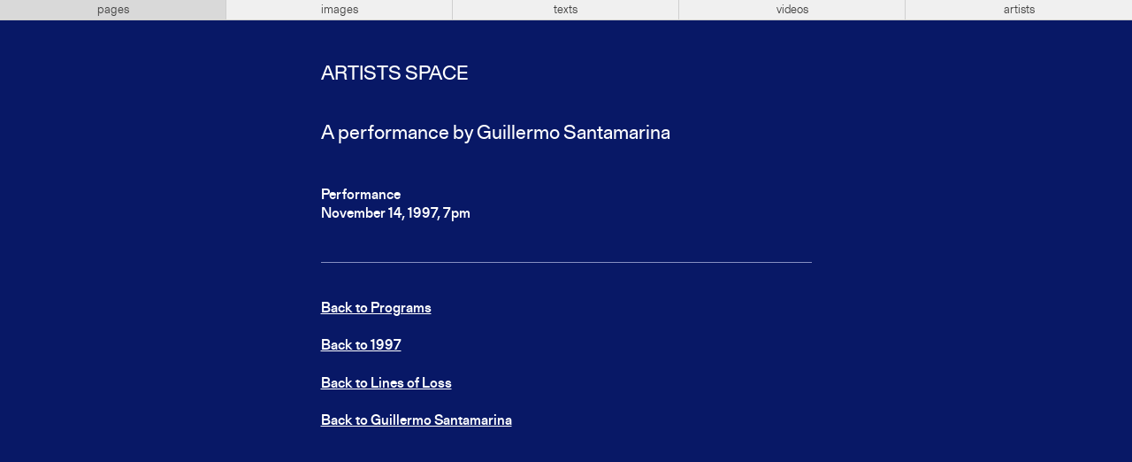

--- FILE ---
content_type: text/html; charset=UTF-8
request_url: https://artistsspace.org/programs/a-performance-by-guillermo-santamarina
body_size: 2238
content:
<!-----------------------------
Header
------------------------------>



<!doctype html>
<html lang="en">
<!--
                 _     _
                |`\__/ /
  ° ls °        \   ~ ~                         __ \/_
                /    ●                         (≤ \`\
   _.__________/    |                       _\, \ \\/
  //               {}                        /`\/\ \\    ~ mb ~
 `|      ,   ,     {}        __...__              \ \\
  \      /___;    ,'       .`       `.             \ \\/\/_
   ) ,-;`    `\  //       :  ︶ ⌢ ︶  :            /\ \\'\
  | / (        ;||         .____ ____.            \ `\\\
  ||`\\        |||            :   :              __\ `\\\
  )\   )\      )||            :   :   + ta +      /|`  `\\
   -    -       --            `---`                      \\
                                                          \\
                                                           \\    ,
                    Website for Artists Space               `---'
        Laurel Schwulst, Taichi Aritomo, and Mark Beasley
                              2019
-->

<head profile="http://www.w3.org/2005/10/profile">
<!-- Google tag (gtag.js) -->
<script async src="https://www.googletagmanager.com/gtag/js?id=G-GR9BVDM57E">
</script>
<script>
  window.dataLayer = window.dataLayer || [];
  function gtag(){dataLayer.push(arguments);}
  gtag('js', new Date()); gtag('config', 'G-GR9BVDM57E');
</script>

  <meta charset="utf-8">
  <meta name="viewport" content="width=device-width,initial-scale=1.0">
  <title>A performance by Guillermo Santamarina</title>

  <!-- CSS -->
  <link href="https://artistsspace.org/public/css/styles.css?4156f83e18d392e70cd2578fb2e54385" rel="stylesheet">

  <!-- Favicon -->
            <!-- Night -->
      <link rel="icon" type="image/gif" href="https://artistsspace.org/media/site/1840464460-1623173021/horse-night-32.gif" />
      
  <!-- SEO -->
  
  <meta property="og:title" content="A performance by Guillermo Santamarina">
      <meta property="og:url" content="https://artistsspace.org/programs/a-performance-by-guillermo-santamarina">
  <meta name="twitter:title" content="A performance by Guillermo Santamarina">
      <meta name="twitter:card" content="summary_large_image">
  </head>

<script type='text/javascript'>
var stripePubKey = "pk_live_eHjmIv6BpzVPLB8N3JjuCjsl00SrbAiU3w";
</script>

<body class="night ">

  <!-- Top Nav -->
  <nav id="top" class="bar  ">
    <div class="bar-center levels">
      <!-- Subdomains -->
      <ul aria-label="Subdomains Navigation" class="level subdomains">
        <li>
          <a href="https://artistsspace.org/home"
            class="current">
            pages
          </a>
        </li>
        <li>
          <a href="https://images.artistsspace.org"
            class="">
            images
          </a>
        </li>
        <li>
          <a href="https://texts.artistsspace.org"
            class="">
            texts
          </a>
        </li>
        <li>
          <a href="https://videos.artistsspace.org"
            class="">
            videos
          </a>
        </li>
        <li>
          <a href="https://artists.artistsspace.org"
            class="">
            artists
          </a>
        </li>
      </ul>

          </div>
  </nav>

  <div class="background">
          <main class="pages-subdomain">
        <div class="content">
          <h1 class="title">
            <a href="https://artistsspace.org/home">Artists Space</a>
          </h1>
    


<!-----------------------------
Title
------------------------------>
<h2>
      A performance by Guillermo Santamarina  </h2>


<!-----------------------------
Bulletin (only appears for current and upcoming exhibitions)
------------------------------>


<!-----------------------------
Summary Text
------------------------------>
<section class="text">
      <p>
              Performance<br>
            November 14, 1997, 7pm    </p>
    <div class="summary-text">
      </div>
</section>


<!-----------------------------
Accordion
------------------------------>
<!-----------------
Accordion Snippet
------------------>

<div aria-label="List of Expandable Sections" class="accordions">
  
  </div>


<!-----------------------------
Footer Images
TODO: Implement show-one at random, show-all in random order, show-all in order
------------------------------>



<!-----------------------------
Backlinks
------------------------------>
<!-----------------
Backlinks Snippet

At the bottom of the page and lists pages that link to this one.
------------------>


  <hr class="back">


<nav class="links backlinks">
  <ol>
          <li>
        <a href=https://artistsspace.org/programs>
          Back to Programs        </a>
      </li>
          <li>
        <a href=https://artistsspace.org/archive/1997>
          Back to 1997        </a>
      </li>
          <li>
        <a href=https://artistsspace.org/exhibitions/lines-of-loss>
          Back to Lines of Loss        </a>
      </li>
    
          <li>
        <a class="artist-name" href="https://artistsspace.org/artists/guillermo-santamarina">
          <span>Back to Guillermo Santamarina</span>
        </a>
      </li>
      </ol>
</nav>

<!-----------------------------
Footer
------------------------------>
    </div> <!-- End of div.content -->
  </main>

  <!-- focus-visible library for managing keyboard-driven focus states -->
  <script src="https://artistsspace.org/public/js/vendor/focus-visible.min.js?9bc621b6a1a218f9b776f04c8215ef34"></script>
      <script src="https://browser.sentry-cdn.com/5.7.1/bundle.min.js" integrity="sha384-KMv6bBTABABhv0NI+rVWly6PIRvdippFEgjpKyxUcpEmDWZTkDOiueL5xW+cztZZ" crossorigin="anonymous"></script>
    <script>Sentry.init({ dsn: 'https://c6c9b125f71a4dab80cf03c32f2304fb@sentry.io/1796576' })</script>
  
  <!-- GIF frame scripts -->
  <script src="https://artistsspace.org/public/js/vendor/gif-frames.min.js?b5ab7e5a1390c8ea75b90e9911a7d4d3"></script>  <script src="https://artistsspace.org/public/js/favicon-animation.min.js?27170e35f978fdb8d77127fa5cc9239b"></script>
      <!-- Pages scripts -->
    <script src="https://artistsspace.org/public/js/script.min.js?09257fb0e1d2aac6f51940c13ae2e91a"></script>  

<!-- Always use lazyload scripts -->
<!-- lazysizes plugin by aFarkas. https://github.com/aFarkas/lazysizes -->
<script src="https://artistsspace.org/public/js/vendor/lazysizes.min.js?fcb7109aacc796048242935c33a7f9ab"></script>
</div> <!-- Background color container -->


<!-- Night mode switcher -->
<a class="night-switch" href="https://artistsspace.org/programs/a-performance-by-guillermo-santamarina/sun:rise"><span class="night-switch-arrow"></span></a>
</body>
</html>


--- FILE ---
content_type: application/javascript
request_url: https://artistsspace.org/public/js/script.min.js?09257fb0e1d2aac6f51940c13ae2e91a
body_size: 7607
content:
!function(t){var e={};function n(r){if(e[r])return e[r].exports;var o=e[r]={i:r,l:!1,exports:{}};return t[r].call(o.exports,o,o.exports,n),o.l=!0,o.exports}n.m=t,n.c=e,n.d=function(t,e,r){n.o(t,e)||Object.defineProperty(t,e,{enumerable:!0,get:r})},n.r=function(t){"undefined"!=typeof Symbol&&Symbol.toStringTag&&Object.defineProperty(t,Symbol.toStringTag,{value:"Module"}),Object.defineProperty(t,"__esModule",{value:!0})},n.t=function(t,e){if(1&e&&(t=n(t)),8&e)return t;if(4&e&&"object"==typeof t&&t&&t.__esModule)return t;var r=Object.create(null);if(n.r(r),Object.defineProperty(r,"default",{enumerable:!0,value:t}),2&e&&"string"!=typeof t)for(var o in t)n.d(r,o,function(e){return t[e]}.bind(null,o));return r},n.n=function(t){var e=t&&t.__esModule?function(){return t.default}:function(){return t};return n.d(e,"a",e),e},n.o=function(t,e){return Object.prototype.hasOwnProperty.call(t,e)},n.p="",n(n.s=35)}([function(t,e,n){(function(e){var n=function(t){return t&&t.Math==Math&&t};t.exports=n("object"==typeof globalThis&&globalThis)||n("object"==typeof window&&window)||n("object"==typeof self&&self)||n("object"==typeof e&&e)||Function("return this")()}).call(this,n(37))},function(t,e){t.exports=function(t){try{return!!t()}catch(t){return!0}}},function(t,e){t.exports=function(t){return"object"==typeof t?null!==t:"function"==typeof t}},function(t,e,n){var r=n(9),o=n(18),i=n(14);t.exports=r?function(t,e,n){return o.f(t,e,i(1,n))}:function(t,e,n){return t[e]=n,t}},function(t,e,n){var r=n(15),o=n(5);t.exports=function(t){return r(o(t))}},function(t,e){t.exports=function(t){if(null==t)throw TypeError("Can't call method on "+t);return t}},function(t,e){var n={}.hasOwnProperty;t.exports=function(t,e){return n.call(t,e)}},function(t,e,n){var r=n(2);t.exports=function(t){if(!r(t))throw TypeError(String(t)+" is not an object");return t}},function(t,e,n){var r=n(0),o=n(21).f,i=n(3),c=n(23),a=n(19),u=n(45),s=n(53);t.exports=function(t,e){var n,l,f,p,d,v=t.target,y=t.global,g=t.stat;if(n=y?r:g?r[v]||a(v,{}):(r[v]||{}).prototype)for(l in e){if(p=e[l],f=t.noTargetGet?(d=o(n,l))&&d.value:n[l],!s(y?l:v+(g?".":"#")+l,t.forced)&&void 0!==f){if(typeof p==typeof f)continue;u(p,f)}(t.sham||f&&f.sham)&&i(p,"sham",!0),c(n,l,p,t)}}},function(t,e,n){var r=n(1);t.exports=!r((function(){return 7!=Object.defineProperty({},"a",{get:function(){return 7}}).a}))},function(t,e,n){var r=n(40),o=n(41);(t.exports=function(t,e){return o[t]||(o[t]=void 0!==e?e:{})})("versions",[]).push({version:"3.3.5",mode:r?"pure":"global",copyright:"© 2019 Denis Pushkarev (zloirock.ru)"})},function(t,e,n){var r=n(12),o=Math.min;t.exports=function(t){return t>0?o(r(t),9007199254740991):0}},function(t,e){var n=Math.ceil,r=Math.floor;t.exports=function(t){return isNaN(t=+t)?0:(t>0?r:n)(t)}},function(t,e,n){var r=n(0),o=n(10),i=n(25),c=n(58),a=r.Symbol,u=o("wks");t.exports=function(t){return u[t]||(u[t]=c&&a[t]||(c?a:i)("Symbol."+t))}},function(t,e){t.exports=function(t,e){return{enumerable:!(1&t),configurable:!(2&t),writable:!(4&t),value:e}}},function(t,e,n){var r=n(1),o=n(16),i="".split;t.exports=r((function(){return!Object("z").propertyIsEnumerable(0)}))?function(t){return"String"==o(t)?i.call(t,""):Object(t)}:Object},function(t,e){var n={}.toString;t.exports=function(t){return n.call(t).slice(8,-1)}},function(t,e,n){var r=n(2);t.exports=function(t,e){if(!r(t))return t;var n,o;if(e&&"function"==typeof(n=t.toString)&&!r(o=n.call(t)))return o;if("function"==typeof(n=t.valueOf)&&!r(o=n.call(t)))return o;if(!e&&"function"==typeof(n=t.toString)&&!r(o=n.call(t)))return o;throw TypeError("Can't convert object to primitive value")}},function(t,e,n){var r=n(9),o=n(22),i=n(7),c=n(17),a=Object.defineProperty;e.f=r?a:function(t,e,n){if(i(t),e=c(e,!0),i(n),o)try{return a(t,e,n)}catch(t){}if("get"in n||"set"in n)throw TypeError("Accessors not supported");return"value"in n&&(t[e]=n.value),t}},function(t,e,n){var r=n(0),o=n(3);t.exports=function(t,e){try{o(r,t,e)}catch(n){r[t]=e}return e}},function(t,e,n){"use strict";var r,o,i=n(66),c=RegExp.prototype.exec,a=String.prototype.replace,u=c,s=(r=/a/,o=/b*/g,c.call(r,"a"),c.call(o,"a"),0!==r.lastIndex||0!==o.lastIndex),l=void 0!==/()??/.exec("")[1];(s||l)&&(u=function(t){var e,n,r,o,u=this;return l&&(n=new RegExp("^"+u.source+"$(?!\\s)",i.call(u))),s&&(e=u.lastIndex),r=c.call(u,t),s&&r&&(u.lastIndex=u.global?r.index+r[0].length:e),l&&r&&r.length>1&&a.call(r[0],n,(function(){for(o=1;o<arguments.length-2;o++)void 0===arguments[o]&&(r[o]=void 0)})),r}),t.exports=u},function(t,e,n){var r=n(9),o=n(38),i=n(14),c=n(4),a=n(17),u=n(6),s=n(22),l=Object.getOwnPropertyDescriptor;e.f=r?l:function(t,e){if(t=c(t),e=a(e,!0),s)try{return l(t,e)}catch(t){}if(u(t,e))return i(!o.f.call(t,e),t[e])}},function(t,e,n){var r=n(9),o=n(1),i=n(39);t.exports=!r&&!o((function(){return 7!=Object.defineProperty(i("div"),"a",{get:function(){return 7}}).a}))},function(t,e,n){var r=n(0),o=n(10),i=n(3),c=n(6),a=n(19),u=n(24),s=n(42),l=s.get,f=s.enforce,p=String(u).split("toString");o("inspectSource",(function(t){return u.call(t)})),(t.exports=function(t,e,n,o){var u=!!o&&!!o.unsafe,s=!!o&&!!o.enumerable,l=!!o&&!!o.noTargetGet;"function"==typeof n&&("string"!=typeof e||c(n,"name")||i(n,"name",e),f(n).source=p.join("string"==typeof e?e:"")),t!==r?(u?!l&&t[e]&&(s=!0):delete t[e],s?t[e]=n:i(t,e,n)):s?t[e]=n:a(e,n)})(Function.prototype,"toString",(function(){return"function"==typeof this&&l(this).source||u.call(this)}))},function(t,e,n){var r=n(10);t.exports=r("native-function-to-string",Function.toString)},function(t,e){var n=0,r=Math.random();t.exports=function(t){return"Symbol("+String(void 0===t?"":t)+")_"+(++n+r).toString(36)}},function(t,e){t.exports={}},function(t,e,n){var r=n(47),o=n(0),i=function(t){return"function"==typeof t?t:void 0};t.exports=function(t,e){return arguments.length<2?i(r[t])||i(o[t]):r[t]&&r[t][e]||o[t]&&o[t][e]}},function(t,e,n){var r=n(12),o=Math.max,i=Math.min;t.exports=function(t,e){var n=r(t);return n<0?o(n+e,0):i(n,e)}},function(t,e,n){"use strict";var r=n(54).forEach,o=n(32);t.exports=o("forEach")?function(t){return r(this,t,arguments.length>1?arguments[1]:void 0)}:[].forEach},function(t,e,n){var r=n(5);t.exports=function(t){return Object(r(t))}},function(t,e,n){var r=n(16);t.exports=Array.isArray||function(t){return"Array"==r(t)}},function(t,e,n){"use strict";var r=n(1);t.exports=function(t,e){var n=[][t];return!n||!r((function(){n.call(null,e||function(){throw 1},1)}))}},function(t,e,n){"use strict";var r=n(3),o=n(23),i=n(1),c=n(13),a=n(20),u=c("species"),s=!i((function(){var t=/./;return t.exec=function(){var t=[];return t.groups={a:"7"},t},"7"!=="".replace(t,"$<a>")})),l=!i((function(){var t=/(?:)/,e=t.exec;t.exec=function(){return e.apply(this,arguments)};var n="ab".split(t);return 2!==n.length||"a"!==n[0]||"b"!==n[1]}));t.exports=function(t,e,n,f){var p=c(t),d=!i((function(){var e={};return e[p]=function(){return 7},7!=""[t](e)})),v=d&&!i((function(){var e=!1,n=/a/;return"split"===t&&((n={}).constructor={},n.constructor[u]=function(){return n},n.flags="",n[p]=/./[p]),n.exec=function(){return e=!0,null},n[p](""),!e}));if(!d||!v||"replace"===t&&!s||"split"===t&&!l){var y=/./[p],g=n(p,""[t],(function(t,e,n,r,o){return e.exec===a?d&&!o?{done:!0,value:y.call(e,n,r)}:{done:!0,value:t.call(n,e,r)}:{done:!1}})),h=g[0],x=g[1];o(String.prototype,t,h),o(RegExp.prototype,p,2==e?function(t,e){return x.call(t,this,e)}:function(t){return x.call(t,this)}),f&&r(RegExp.prototype[p],"sham",!0)}}},function(t,e,n){var r=n(16),o=n(20);t.exports=function(t,e){var n=t.exec;if("function"==typeof n){var i=n.call(t,e);if("object"!=typeof i)throw TypeError("RegExp exec method returned something other than an Object or null");return i}if("RegExp"!==r(t))throw TypeError("RegExp#exec called on incompatible receiver");return o.call(t,e)}},function(t,e,n){"use strict";n.r(e);var r,o,i,c,a;n(36),n(59),n(60),n(65),n(67),n(70),n(72);document.querySelectorAll("section.accordion").forEach((function(t){var e=t.querySelector("h3 button");e?e.addEventListener("click",(function(e){t.classList.toggle("closed");var n="false"==e.currentTarget.getAttribute("aria-expanded");e.currentTarget.setAttribute("aria-expanded",n),n?history.replaceState("",document.title,window.location.pathname+"#"+t.id+window.location.search):history.replaceState("",document.title,window.location.pathname+window.location.search)})):(console.log("Developer: This expandable accordion section is not yet accessible!"),console.log(t),t.querySelector("h3").addEventListener("click",(function(e){t.classList.toggle("closed")})))})),document.addEventListener("DOMContentLoaded",(function(t){if(window.location.hash){var e=document.getElementById(window.location.hash.substr(1));e.matches("section.accordion")&&e.querySelector("h3 button").click()}})),function(){function t(t){var e=t.querySelector("img");e&&(Math.min(e.naturalWidth,window.innerWidth)>e.clientWidth?t.classList.remove("not-expandable"):t.classList.add("not-expandable"))}window.lazySizesConfig=window.lazySizesConfig||{},window.lazySizesConfig.ricTimeout=1e3,document.querySelectorAll("img.lazyload").forEach((function(t){t.addEventListener("load",(function(){t.style.background="transparent"}))}));var e=document.querySelectorAll("\n\t\tsection.text .image-wrapper.magnification_enabled,\n\t\tsection.accordion .image-wrapper:not(.magnification_disabled),\n\t\tol.footer-images .image-wrapper.s:not(.magnification_disabled), ol.footer-images .image-wrapper.m:not(.magnification_disabled), ol.footer-images .image-wrapper.l:not(.magnification_disabled), ol.footer-images .image-wrapper.col:not(.magnification_disabled), ol.footer-images .image-wrapper.fit:not(.magnification_disabled),\n\t\t.product .image-wrapper");e.forEach((function(e){var n=e.querySelector("img");n&&(n.addEventListener("click",(function(){e.classList.contains("expanded")?(e.classList.remove("expanded"),t(e)):e.classList.contains("expanded")||e.classList.contains("not-expandable")||e.classList.add("expanded")})),n.addEventListener("load",(function(){t(e)})))}));var n,r,o,i,c=(n=function(){e.forEach((function(e){t(e)}))},r=500,function(){var t=this,e=arguments,c=function(){i=null,o||n.apply(t,e)},a=o&&!i;clearTimeout(i),i=setTimeout(c,r),a&&n.apply(t,e)});window.addEventListener("resize",c)}(),document.querySelectorAll(".image-wrapper video").forEach((function(t){var e=t.closest(".image-wrapper"),n=e.querySelector(".video-play-triangle"),r=!!t.closest("section.accordion");n.addEventListener("click",(function(){r&&!e.classList.contains("expanded")?e.classList.add("expanded"):(t.controls=!0,t.play(),n.style.display="none")})),4==t.readyState?t.closest(".color-placeholder").style.backgroundColor="transparent":t.addEventListener("canplay",(function(){t.closest(".color-placeholder").style.backgroundColor="transparent"}))})),document.querySelectorAll("section a.audio-wrapper").forEach((function(t){var e=t.querySelector("audio"),n=t.querySelector("span");t.addEventListener("click",(function(r){r.preventDefault(),n.innerText==t.dataset.playtext?e.play():e.pause()})),e.controls||(e.addEventListener("play",(function(){n.innerText=t.dataset.pausetext})),e.addEventListener("pause",(function(){n.innerText=t.dataset.playtext})),e.addEventListener("ended",(function(){n.innerText=t.dataset.playtext})))})),r=["#6f8b7d","#fa4fc1","#fb9437","#b8a030","#d7924e","#87bbff","#dc96e9","#b59d8a","#71aded","#3d5e9a","#885e49","#008000"],o=document.querySelector(".support-portal"),i=document.querySelector(".support-portal-menu-options"),c=document.querySelector(".support-portal-custom-form input"),a=document.querySelector(".support-portal-link"),o&&(a.addEventListener("click",(function(){o.classList.remove("hidden"),history.pushState({},"Donate",a.dataset.url)})),document.querySelector(".support-portal-close").addEventListener("click",(function(){"A"!==document.querySelector(".support-portal-close").nodeName&&(o.classList.add("hidden"),i.classList.remove("custom"),c.blur(),history.back())})),document.querySelector(".support-portal-menu-option.custom").addEventListener("click",(function(){i.classList.toggle("custom"),i.classList.contains("custom")?c.focus():c.blur()}))),document.querySelectorAll(".color-button").forEach((function(t){t.addEventListener("mousedown",(function(){!function(t){for(var e,n,r=t.length;0!==r;)n=Math.floor(Math.random()*r),e=t[r-=1],t[r]=t[n],t[n]=e}(r),t.style["border-color"]=r.slice(0,4).join(" "),t.style["background-color"]=r[4],t.style.color="black"})),t.addEventListener("mouseup",(function(){t.style["border-color"]="#cfcfcf",t.style["background-color"]="#f0f0f0",t.style.color="black"})),t.addEventListener("mouseout",(function(){t.style["border-color"]="#cfcfcf",t.style["background-color"]="#f0f0f0",t.style.color="black"}))})),document.querySelectorAll("input.dollar-input").forEach((function(t){t.addEventListener("input",(function(){var e=t.value.replace(/\D/g,"");t.value="$"+e})),t.addEventListener("focus",(function(){!function(t){if("number"==typeof t.selectionStart)t.selectionStart=t.selectionEnd=t.value.length;else if(void 0!==t.createTextRange){t.focus();var e=t.createTextRange();e.collapse(!1),e.select()}}(t)}))})),function(){if(document.querySelector(".week-widget")){var t=document.querySelectorAll("li.day");document.querySelectorAll("li.day .tab").forEach((function(e){e.addEventListener("click",(function(){t.forEach((function(t){t.classList.remove("selected")})),e.closest("li.day").classList.add("selected")}))}))}}()},function(t,e,n){"use strict";var r=n(8),o=n(29);r({target:"Array",proto:!0,forced:[].forEach!=o},{forEach:o})},function(t,e){var n;n=function(){return this}();try{n=n||new Function("return this")()}catch(t){"object"==typeof window&&(n=window)}t.exports=n},function(t,e,n){"use strict";var r={}.propertyIsEnumerable,o=Object.getOwnPropertyDescriptor,i=o&&!r.call({1:2},1);e.f=i?function(t){var e=o(this,t);return!!e&&e.enumerable}:r},function(t,e,n){var r=n(0),o=n(2),i=r.document,c=o(i)&&o(i.createElement);t.exports=function(t){return c?i.createElement(t):{}}},function(t,e){t.exports=!1},function(t,e,n){var r=n(0),o=n(19),i=r["__core-js_shared__"]||o("__core-js_shared__",{});t.exports=i},function(t,e,n){var r,o,i,c=n(43),a=n(0),u=n(2),s=n(3),l=n(6),f=n(44),p=n(26),d=a.WeakMap;if(c){var v=new d,y=v.get,g=v.has,h=v.set;r=function(t,e){return h.call(v,t,e),e},o=function(t){return y.call(v,t)||{}},i=function(t){return g.call(v,t)}}else{var x=f("state");p[x]=!0,r=function(t,e){return s(t,x,e),e},o=function(t){return l(t,x)?t[x]:{}},i=function(t){return l(t,x)}}t.exports={set:r,get:o,has:i,enforce:function(t){return i(t)?o(t):r(t,{})},getterFor:function(t){return function(e){var n;if(!u(e)||(n=o(e)).type!==t)throw TypeError("Incompatible receiver, "+t+" required");return n}}}},function(t,e,n){var r=n(0),o=n(24),i=r.WeakMap;t.exports="function"==typeof i&&/native code/.test(o.call(i))},function(t,e,n){var r=n(10),o=n(25),i=r("keys");t.exports=function(t){return i[t]||(i[t]=o(t))}},function(t,e,n){var r=n(6),o=n(46),i=n(21),c=n(18);t.exports=function(t,e){for(var n=o(e),a=c.f,u=i.f,s=0;s<n.length;s++){var l=n[s];r(t,l)||a(t,l,u(e,l))}}},function(t,e,n){var r=n(27),o=n(48),i=n(52),c=n(7);t.exports=r("Reflect","ownKeys")||function(t){var e=o.f(c(t)),n=i.f;return n?e.concat(n(t)):e}},function(t,e,n){t.exports=n(0)},function(t,e,n){var r=n(49),o=n(51).concat("length","prototype");e.f=Object.getOwnPropertyNames||function(t){return r(t,o)}},function(t,e,n){var r=n(6),o=n(4),i=n(50).indexOf,c=n(26);t.exports=function(t,e){var n,a=o(t),u=0,s=[];for(n in a)!r(c,n)&&r(a,n)&&s.push(n);for(;e.length>u;)r(a,n=e[u++])&&(~i(s,n)||s.push(n));return s}},function(t,e,n){var r=n(4),o=n(11),i=n(28),c=function(t){return function(e,n,c){var a,u=r(e),s=o(u.length),l=i(c,s);if(t&&n!=n){for(;s>l;)if((a=u[l++])!=a)return!0}else for(;s>l;l++)if((t||l in u)&&u[l]===n)return t||l||0;return!t&&-1}};t.exports={includes:c(!0),indexOf:c(!1)}},function(t,e){t.exports=["constructor","hasOwnProperty","isPrototypeOf","propertyIsEnumerable","toLocaleString","toString","valueOf"]},function(t,e){e.f=Object.getOwnPropertySymbols},function(t,e,n){var r=n(1),o=/#|\.prototype\./,i=function(t,e){var n=a[c(t)];return n==s||n!=u&&("function"==typeof e?r(e):!!e)},c=i.normalize=function(t){return String(t).replace(o,".").toLowerCase()},a=i.data={},u=i.NATIVE="N",s=i.POLYFILL="P";t.exports=i},function(t,e,n){var r=n(55),o=n(15),i=n(30),c=n(11),a=n(57),u=[].push,s=function(t){var e=1==t,n=2==t,s=3==t,l=4==t,f=6==t,p=5==t||f;return function(d,v,y,g){for(var h,x,m=i(d),b=o(m),S=r(v,y,3),w=c(b.length),L=0,E=g||a,T=e?E(d,w):n?E(d,0):void 0;w>L;L++)if((p||L in b)&&(x=S(h=b[L],L,m),t))if(e)T[L]=x;else if(x)switch(t){case 3:return!0;case 5:return h;case 6:return L;case 2:u.call(T,h)}else if(l)return!1;return f?-1:s||l?l:T}};t.exports={forEach:s(0),map:s(1),filter:s(2),some:s(3),every:s(4),find:s(5),findIndex:s(6)}},function(t,e,n){var r=n(56);t.exports=function(t,e,n){if(r(t),void 0===e)return t;switch(n){case 0:return function(){return t.call(e)};case 1:return function(n){return t.call(e,n)};case 2:return function(n,r){return t.call(e,n,r)};case 3:return function(n,r,o){return t.call(e,n,r,o)}}return function(){return t.apply(e,arguments)}}},function(t,e){t.exports=function(t){if("function"!=typeof t)throw TypeError(String(t)+" is not a function");return t}},function(t,e,n){var r=n(2),o=n(31),i=n(13)("species");t.exports=function(t,e){var n;return o(t)&&("function"!=typeof(n=t.constructor)||n!==Array&&!o(n.prototype)?r(n)&&null===(n=n[i])&&(n=void 0):n=void 0),new(void 0===n?Array:n)(0===e?0:e)}},function(t,e,n){var r=n(1);t.exports=!!Object.getOwnPropertySymbols&&!r((function(){return!String(Symbol())}))},function(t,e,n){"use strict";var r=n(8),o=n(15),i=n(4),c=n(32),a=[].join,u=o!=Object,s=c("join",",");r({target:"Array",proto:!0,forced:u||s},{join:function(t){return a.call(i(this),void 0===t?",":t)}})},function(t,e,n){"use strict";var r=n(8),o=n(2),i=n(31),c=n(28),a=n(11),u=n(4),s=n(61),l=n(62),f=n(13)("species"),p=[].slice,d=Math.max;r({target:"Array",proto:!0,forced:!l("slice")},{slice:function(t,e){var n,r,l,v=u(this),y=a(v.length),g=c(t,y),h=c(void 0===e?y:e,y);if(i(v)&&("function"!=typeof(n=v.constructor)||n!==Array&&!i(n.prototype)?o(n)&&null===(n=n[f])&&(n=void 0):n=void 0,n===Array||void 0===n))return p.call(v,g,h);for(r=new(void 0===n?Array:n)(d(h-g,0)),l=0;g<h;g++,l++)g in v&&s(r,l,v[g]);return r.length=l,r}})},function(t,e,n){"use strict";var r=n(17),o=n(18),i=n(14);t.exports=function(t,e,n){var c=r(e);c in t?o.f(t,c,i(0,n)):t[c]=n}},function(t,e,n){var r=n(1),o=n(13),i=n(63),c=o("species");t.exports=function(t){return i>=51||!r((function(){var e=[];return(e.constructor={})[c]=function(){return{foo:1}},1!==e[t](Boolean).foo}))}},function(t,e,n){var r,o,i=n(0),c=n(64),a=i.process,u=a&&a.versions,s=u&&u.v8;s?o=(r=s.split("."))[0]+r[1]:c&&(r=c.match(/Chrome\/(\d+)/))&&(o=r[1]),t.exports=o&&+o},function(t,e,n){var r=n(27);t.exports=r("navigator","userAgent")||""},function(t,e,n){"use strict";var r=n(8),o=n(20);r({target:"RegExp",proto:!0,forced:/./.exec!==o},{exec:o})},function(t,e,n){"use strict";var r=n(7);t.exports=function(){var t=r(this),e="";return t.global&&(e+="g"),t.ignoreCase&&(e+="i"),t.multiline&&(e+="m"),t.dotAll&&(e+="s"),t.unicode&&(e+="u"),t.sticky&&(e+="y"),e}},function(t,e,n){"use strict";var r=n(33),o=n(7),i=n(30),c=n(11),a=n(12),u=n(5),s=n(68),l=n(34),f=Math.max,p=Math.min,d=Math.floor,v=/\$([$&'`]|\d\d?|<[^>]*>)/g,y=/\$([$&'`]|\d\d?)/g;r("replace",2,(function(t,e,n){return[function(n,r){var o=u(this),i=null==n?void 0:n[t];return void 0!==i?i.call(n,o,r):e.call(String(o),n,r)},function(t,i){var u=n(e,t,this,i);if(u.done)return u.value;var d=o(t),v=String(this),y="function"==typeof i;y||(i=String(i));var g=d.global;if(g){var h=d.unicode;d.lastIndex=0}for(var x=[];;){var m=l(d,v);if(null===m)break;if(x.push(m),!g)break;""===String(m[0])&&(d.lastIndex=s(v,c(d.lastIndex),h))}for(var b,S="",w=0,L=0;L<x.length;L++){m=x[L];for(var E=String(m[0]),T=f(p(a(m.index),v.length),0),A=[],O=1;O<m.length;O++)A.push(void 0===(b=m[O])?b:String(b));var j=m.groups;if(y){var k=[E].concat(A,T,v);void 0!==j&&k.push(j);var M=String(i.apply(void 0,k))}else M=r(E,v,T,A,j,i);T>=w&&(S+=v.slice(w,T)+M,w=T+E.length)}return S+v.slice(w)}];function r(t,n,r,o,c,a){var u=r+t.length,s=o.length,l=y;return void 0!==c&&(c=i(c),l=v),e.call(a,l,(function(e,i){var a;switch(i.charAt(0)){case"$":return"$";case"&":return t;case"`":return n.slice(0,r);case"'":return n.slice(u);case"<":a=c[i.slice(1,-1)];break;default:var l=+i;if(0===l)return e;if(l>s){var f=d(l/10);return 0===f?e:f<=s?void 0===o[f-1]?i.charAt(1):o[f-1]+i.charAt(1):e}a=o[l-1]}return void 0===a?"":a}))}}))},function(t,e,n){"use strict";var r=n(69).charAt;t.exports=function(t,e,n){return e+(n?r(t,e).length:1)}},function(t,e,n){var r=n(12),o=n(5),i=function(t){return function(e,n){var i,c,a=String(o(e)),u=r(n),s=a.length;return u<0||u>=s?t?"":void 0:(i=a.charCodeAt(u))<55296||i>56319||u+1===s||(c=a.charCodeAt(u+1))<56320||c>57343?t?a.charAt(u):i:t?a.slice(u,u+2):c-56320+(i-55296<<10)+65536}};t.exports={codeAt:i(!1),charAt:i(!0)}},function(t,e,n){"use strict";var r=n(33),o=n(7),i=n(5),c=n(71),a=n(34);r("search",1,(function(t,e,n){return[function(e){var n=i(this),r=null==e?void 0:e[t];return void 0!==r?r.call(e,n):new RegExp(e)[t](String(n))},function(t){var r=n(e,t,this);if(r.done)return r.value;var i=o(t),u=String(this),s=i.lastIndex;c(s,0)||(i.lastIndex=0);var l=a(i,u);return c(i.lastIndex,s)||(i.lastIndex=s),null===l?-1:l.index}]}))},function(t,e){t.exports=Object.is||function(t,e){return t===e?0!==t||1/t==1/e:t!=t&&e!=e}},function(t,e,n){var r=n(0),o=n(73),i=n(29),c=n(3);for(var a in o){var u=r[a],s=u&&u.prototype;if(s&&s.forEach!==i)try{c(s,"forEach",i)}catch(t){s.forEach=i}}},function(t,e){t.exports={CSSRuleList:0,CSSStyleDeclaration:0,CSSValueList:0,ClientRectList:0,DOMRectList:0,DOMStringList:0,DOMTokenList:1,DataTransferItemList:0,FileList:0,HTMLAllCollection:0,HTMLCollection:0,HTMLFormElement:0,HTMLSelectElement:0,MediaList:0,MimeTypeArray:0,NamedNodeMap:0,NodeList:1,PaintRequestList:0,Plugin:0,PluginArray:0,SVGLengthList:0,SVGNumberList:0,SVGPathSegList:0,SVGPointList:0,SVGStringList:0,SVGTransformList:0,SourceBufferList:0,StyleSheetList:0,TextTrackCueList:0,TextTrackList:0,TouchList:0}}]);